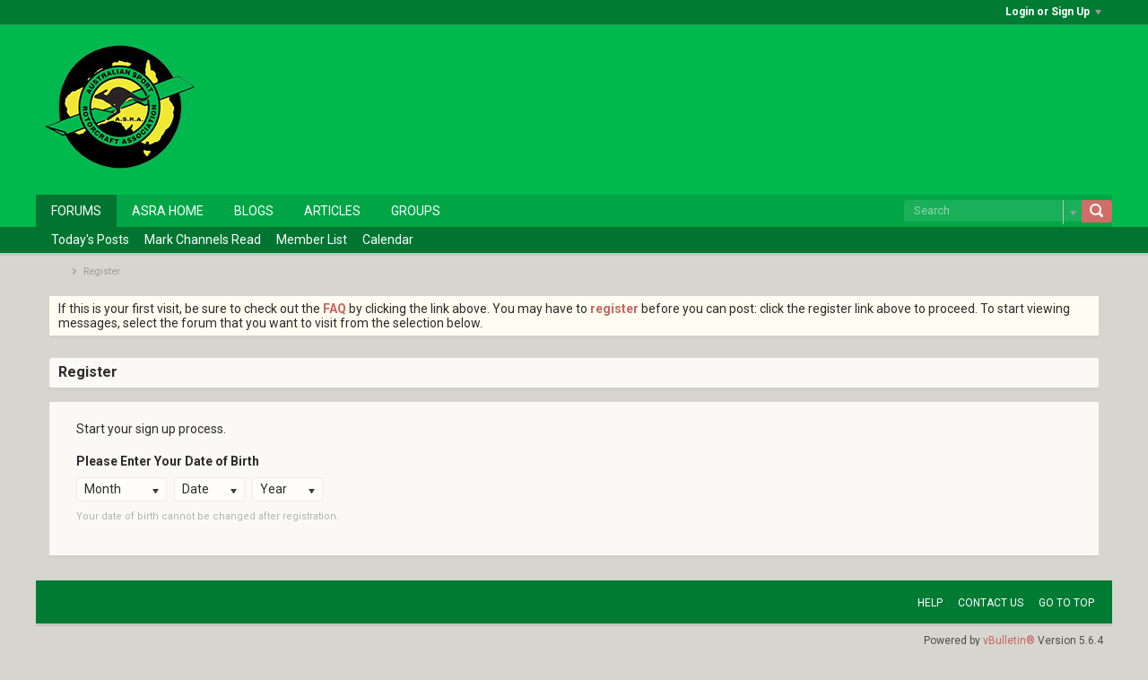

--- FILE ---
content_type: text/html; charset=utf-8
request_url: https://www.google.com/recaptcha/api2/anchor?ar=1&k=6LerxygTAAAAAIyxGgx0Pgro5vsSnyVkXh_envxG&co=aHR0cHM6Ly9mb3J1bS5hc3JhLm9yZy5hdTo0NDM.&hl=en&v=N67nZn4AqZkNcbeMu4prBgzg&theme=light&size=normal&anchor-ms=20000&execute-ms=30000&cb=9i278nwx2bhi
body_size: 49600
content:
<!DOCTYPE HTML><html dir="ltr" lang="en"><head><meta http-equiv="Content-Type" content="text/html; charset=UTF-8">
<meta http-equiv="X-UA-Compatible" content="IE=edge">
<title>reCAPTCHA</title>
<style type="text/css">
/* cyrillic-ext */
@font-face {
  font-family: 'Roboto';
  font-style: normal;
  font-weight: 400;
  font-stretch: 100%;
  src: url(//fonts.gstatic.com/s/roboto/v48/KFO7CnqEu92Fr1ME7kSn66aGLdTylUAMa3GUBHMdazTgWw.woff2) format('woff2');
  unicode-range: U+0460-052F, U+1C80-1C8A, U+20B4, U+2DE0-2DFF, U+A640-A69F, U+FE2E-FE2F;
}
/* cyrillic */
@font-face {
  font-family: 'Roboto';
  font-style: normal;
  font-weight: 400;
  font-stretch: 100%;
  src: url(//fonts.gstatic.com/s/roboto/v48/KFO7CnqEu92Fr1ME7kSn66aGLdTylUAMa3iUBHMdazTgWw.woff2) format('woff2');
  unicode-range: U+0301, U+0400-045F, U+0490-0491, U+04B0-04B1, U+2116;
}
/* greek-ext */
@font-face {
  font-family: 'Roboto';
  font-style: normal;
  font-weight: 400;
  font-stretch: 100%;
  src: url(//fonts.gstatic.com/s/roboto/v48/KFO7CnqEu92Fr1ME7kSn66aGLdTylUAMa3CUBHMdazTgWw.woff2) format('woff2');
  unicode-range: U+1F00-1FFF;
}
/* greek */
@font-face {
  font-family: 'Roboto';
  font-style: normal;
  font-weight: 400;
  font-stretch: 100%;
  src: url(//fonts.gstatic.com/s/roboto/v48/KFO7CnqEu92Fr1ME7kSn66aGLdTylUAMa3-UBHMdazTgWw.woff2) format('woff2');
  unicode-range: U+0370-0377, U+037A-037F, U+0384-038A, U+038C, U+038E-03A1, U+03A3-03FF;
}
/* math */
@font-face {
  font-family: 'Roboto';
  font-style: normal;
  font-weight: 400;
  font-stretch: 100%;
  src: url(//fonts.gstatic.com/s/roboto/v48/KFO7CnqEu92Fr1ME7kSn66aGLdTylUAMawCUBHMdazTgWw.woff2) format('woff2');
  unicode-range: U+0302-0303, U+0305, U+0307-0308, U+0310, U+0312, U+0315, U+031A, U+0326-0327, U+032C, U+032F-0330, U+0332-0333, U+0338, U+033A, U+0346, U+034D, U+0391-03A1, U+03A3-03A9, U+03B1-03C9, U+03D1, U+03D5-03D6, U+03F0-03F1, U+03F4-03F5, U+2016-2017, U+2034-2038, U+203C, U+2040, U+2043, U+2047, U+2050, U+2057, U+205F, U+2070-2071, U+2074-208E, U+2090-209C, U+20D0-20DC, U+20E1, U+20E5-20EF, U+2100-2112, U+2114-2115, U+2117-2121, U+2123-214F, U+2190, U+2192, U+2194-21AE, U+21B0-21E5, U+21F1-21F2, U+21F4-2211, U+2213-2214, U+2216-22FF, U+2308-230B, U+2310, U+2319, U+231C-2321, U+2336-237A, U+237C, U+2395, U+239B-23B7, U+23D0, U+23DC-23E1, U+2474-2475, U+25AF, U+25B3, U+25B7, U+25BD, U+25C1, U+25CA, U+25CC, U+25FB, U+266D-266F, U+27C0-27FF, U+2900-2AFF, U+2B0E-2B11, U+2B30-2B4C, U+2BFE, U+3030, U+FF5B, U+FF5D, U+1D400-1D7FF, U+1EE00-1EEFF;
}
/* symbols */
@font-face {
  font-family: 'Roboto';
  font-style: normal;
  font-weight: 400;
  font-stretch: 100%;
  src: url(//fonts.gstatic.com/s/roboto/v48/KFO7CnqEu92Fr1ME7kSn66aGLdTylUAMaxKUBHMdazTgWw.woff2) format('woff2');
  unicode-range: U+0001-000C, U+000E-001F, U+007F-009F, U+20DD-20E0, U+20E2-20E4, U+2150-218F, U+2190, U+2192, U+2194-2199, U+21AF, U+21E6-21F0, U+21F3, U+2218-2219, U+2299, U+22C4-22C6, U+2300-243F, U+2440-244A, U+2460-24FF, U+25A0-27BF, U+2800-28FF, U+2921-2922, U+2981, U+29BF, U+29EB, U+2B00-2BFF, U+4DC0-4DFF, U+FFF9-FFFB, U+10140-1018E, U+10190-1019C, U+101A0, U+101D0-101FD, U+102E0-102FB, U+10E60-10E7E, U+1D2C0-1D2D3, U+1D2E0-1D37F, U+1F000-1F0FF, U+1F100-1F1AD, U+1F1E6-1F1FF, U+1F30D-1F30F, U+1F315, U+1F31C, U+1F31E, U+1F320-1F32C, U+1F336, U+1F378, U+1F37D, U+1F382, U+1F393-1F39F, U+1F3A7-1F3A8, U+1F3AC-1F3AF, U+1F3C2, U+1F3C4-1F3C6, U+1F3CA-1F3CE, U+1F3D4-1F3E0, U+1F3ED, U+1F3F1-1F3F3, U+1F3F5-1F3F7, U+1F408, U+1F415, U+1F41F, U+1F426, U+1F43F, U+1F441-1F442, U+1F444, U+1F446-1F449, U+1F44C-1F44E, U+1F453, U+1F46A, U+1F47D, U+1F4A3, U+1F4B0, U+1F4B3, U+1F4B9, U+1F4BB, U+1F4BF, U+1F4C8-1F4CB, U+1F4D6, U+1F4DA, U+1F4DF, U+1F4E3-1F4E6, U+1F4EA-1F4ED, U+1F4F7, U+1F4F9-1F4FB, U+1F4FD-1F4FE, U+1F503, U+1F507-1F50B, U+1F50D, U+1F512-1F513, U+1F53E-1F54A, U+1F54F-1F5FA, U+1F610, U+1F650-1F67F, U+1F687, U+1F68D, U+1F691, U+1F694, U+1F698, U+1F6AD, U+1F6B2, U+1F6B9-1F6BA, U+1F6BC, U+1F6C6-1F6CF, U+1F6D3-1F6D7, U+1F6E0-1F6EA, U+1F6F0-1F6F3, U+1F6F7-1F6FC, U+1F700-1F7FF, U+1F800-1F80B, U+1F810-1F847, U+1F850-1F859, U+1F860-1F887, U+1F890-1F8AD, U+1F8B0-1F8BB, U+1F8C0-1F8C1, U+1F900-1F90B, U+1F93B, U+1F946, U+1F984, U+1F996, U+1F9E9, U+1FA00-1FA6F, U+1FA70-1FA7C, U+1FA80-1FA89, U+1FA8F-1FAC6, U+1FACE-1FADC, U+1FADF-1FAE9, U+1FAF0-1FAF8, U+1FB00-1FBFF;
}
/* vietnamese */
@font-face {
  font-family: 'Roboto';
  font-style: normal;
  font-weight: 400;
  font-stretch: 100%;
  src: url(//fonts.gstatic.com/s/roboto/v48/KFO7CnqEu92Fr1ME7kSn66aGLdTylUAMa3OUBHMdazTgWw.woff2) format('woff2');
  unicode-range: U+0102-0103, U+0110-0111, U+0128-0129, U+0168-0169, U+01A0-01A1, U+01AF-01B0, U+0300-0301, U+0303-0304, U+0308-0309, U+0323, U+0329, U+1EA0-1EF9, U+20AB;
}
/* latin-ext */
@font-face {
  font-family: 'Roboto';
  font-style: normal;
  font-weight: 400;
  font-stretch: 100%;
  src: url(//fonts.gstatic.com/s/roboto/v48/KFO7CnqEu92Fr1ME7kSn66aGLdTylUAMa3KUBHMdazTgWw.woff2) format('woff2');
  unicode-range: U+0100-02BA, U+02BD-02C5, U+02C7-02CC, U+02CE-02D7, U+02DD-02FF, U+0304, U+0308, U+0329, U+1D00-1DBF, U+1E00-1E9F, U+1EF2-1EFF, U+2020, U+20A0-20AB, U+20AD-20C0, U+2113, U+2C60-2C7F, U+A720-A7FF;
}
/* latin */
@font-face {
  font-family: 'Roboto';
  font-style: normal;
  font-weight: 400;
  font-stretch: 100%;
  src: url(//fonts.gstatic.com/s/roboto/v48/KFO7CnqEu92Fr1ME7kSn66aGLdTylUAMa3yUBHMdazQ.woff2) format('woff2');
  unicode-range: U+0000-00FF, U+0131, U+0152-0153, U+02BB-02BC, U+02C6, U+02DA, U+02DC, U+0304, U+0308, U+0329, U+2000-206F, U+20AC, U+2122, U+2191, U+2193, U+2212, U+2215, U+FEFF, U+FFFD;
}
/* cyrillic-ext */
@font-face {
  font-family: 'Roboto';
  font-style: normal;
  font-weight: 500;
  font-stretch: 100%;
  src: url(//fonts.gstatic.com/s/roboto/v48/KFO7CnqEu92Fr1ME7kSn66aGLdTylUAMa3GUBHMdazTgWw.woff2) format('woff2');
  unicode-range: U+0460-052F, U+1C80-1C8A, U+20B4, U+2DE0-2DFF, U+A640-A69F, U+FE2E-FE2F;
}
/* cyrillic */
@font-face {
  font-family: 'Roboto';
  font-style: normal;
  font-weight: 500;
  font-stretch: 100%;
  src: url(//fonts.gstatic.com/s/roboto/v48/KFO7CnqEu92Fr1ME7kSn66aGLdTylUAMa3iUBHMdazTgWw.woff2) format('woff2');
  unicode-range: U+0301, U+0400-045F, U+0490-0491, U+04B0-04B1, U+2116;
}
/* greek-ext */
@font-face {
  font-family: 'Roboto';
  font-style: normal;
  font-weight: 500;
  font-stretch: 100%;
  src: url(//fonts.gstatic.com/s/roboto/v48/KFO7CnqEu92Fr1ME7kSn66aGLdTylUAMa3CUBHMdazTgWw.woff2) format('woff2');
  unicode-range: U+1F00-1FFF;
}
/* greek */
@font-face {
  font-family: 'Roboto';
  font-style: normal;
  font-weight: 500;
  font-stretch: 100%;
  src: url(//fonts.gstatic.com/s/roboto/v48/KFO7CnqEu92Fr1ME7kSn66aGLdTylUAMa3-UBHMdazTgWw.woff2) format('woff2');
  unicode-range: U+0370-0377, U+037A-037F, U+0384-038A, U+038C, U+038E-03A1, U+03A3-03FF;
}
/* math */
@font-face {
  font-family: 'Roboto';
  font-style: normal;
  font-weight: 500;
  font-stretch: 100%;
  src: url(//fonts.gstatic.com/s/roboto/v48/KFO7CnqEu92Fr1ME7kSn66aGLdTylUAMawCUBHMdazTgWw.woff2) format('woff2');
  unicode-range: U+0302-0303, U+0305, U+0307-0308, U+0310, U+0312, U+0315, U+031A, U+0326-0327, U+032C, U+032F-0330, U+0332-0333, U+0338, U+033A, U+0346, U+034D, U+0391-03A1, U+03A3-03A9, U+03B1-03C9, U+03D1, U+03D5-03D6, U+03F0-03F1, U+03F4-03F5, U+2016-2017, U+2034-2038, U+203C, U+2040, U+2043, U+2047, U+2050, U+2057, U+205F, U+2070-2071, U+2074-208E, U+2090-209C, U+20D0-20DC, U+20E1, U+20E5-20EF, U+2100-2112, U+2114-2115, U+2117-2121, U+2123-214F, U+2190, U+2192, U+2194-21AE, U+21B0-21E5, U+21F1-21F2, U+21F4-2211, U+2213-2214, U+2216-22FF, U+2308-230B, U+2310, U+2319, U+231C-2321, U+2336-237A, U+237C, U+2395, U+239B-23B7, U+23D0, U+23DC-23E1, U+2474-2475, U+25AF, U+25B3, U+25B7, U+25BD, U+25C1, U+25CA, U+25CC, U+25FB, U+266D-266F, U+27C0-27FF, U+2900-2AFF, U+2B0E-2B11, U+2B30-2B4C, U+2BFE, U+3030, U+FF5B, U+FF5D, U+1D400-1D7FF, U+1EE00-1EEFF;
}
/* symbols */
@font-face {
  font-family: 'Roboto';
  font-style: normal;
  font-weight: 500;
  font-stretch: 100%;
  src: url(//fonts.gstatic.com/s/roboto/v48/KFO7CnqEu92Fr1ME7kSn66aGLdTylUAMaxKUBHMdazTgWw.woff2) format('woff2');
  unicode-range: U+0001-000C, U+000E-001F, U+007F-009F, U+20DD-20E0, U+20E2-20E4, U+2150-218F, U+2190, U+2192, U+2194-2199, U+21AF, U+21E6-21F0, U+21F3, U+2218-2219, U+2299, U+22C4-22C6, U+2300-243F, U+2440-244A, U+2460-24FF, U+25A0-27BF, U+2800-28FF, U+2921-2922, U+2981, U+29BF, U+29EB, U+2B00-2BFF, U+4DC0-4DFF, U+FFF9-FFFB, U+10140-1018E, U+10190-1019C, U+101A0, U+101D0-101FD, U+102E0-102FB, U+10E60-10E7E, U+1D2C0-1D2D3, U+1D2E0-1D37F, U+1F000-1F0FF, U+1F100-1F1AD, U+1F1E6-1F1FF, U+1F30D-1F30F, U+1F315, U+1F31C, U+1F31E, U+1F320-1F32C, U+1F336, U+1F378, U+1F37D, U+1F382, U+1F393-1F39F, U+1F3A7-1F3A8, U+1F3AC-1F3AF, U+1F3C2, U+1F3C4-1F3C6, U+1F3CA-1F3CE, U+1F3D4-1F3E0, U+1F3ED, U+1F3F1-1F3F3, U+1F3F5-1F3F7, U+1F408, U+1F415, U+1F41F, U+1F426, U+1F43F, U+1F441-1F442, U+1F444, U+1F446-1F449, U+1F44C-1F44E, U+1F453, U+1F46A, U+1F47D, U+1F4A3, U+1F4B0, U+1F4B3, U+1F4B9, U+1F4BB, U+1F4BF, U+1F4C8-1F4CB, U+1F4D6, U+1F4DA, U+1F4DF, U+1F4E3-1F4E6, U+1F4EA-1F4ED, U+1F4F7, U+1F4F9-1F4FB, U+1F4FD-1F4FE, U+1F503, U+1F507-1F50B, U+1F50D, U+1F512-1F513, U+1F53E-1F54A, U+1F54F-1F5FA, U+1F610, U+1F650-1F67F, U+1F687, U+1F68D, U+1F691, U+1F694, U+1F698, U+1F6AD, U+1F6B2, U+1F6B9-1F6BA, U+1F6BC, U+1F6C6-1F6CF, U+1F6D3-1F6D7, U+1F6E0-1F6EA, U+1F6F0-1F6F3, U+1F6F7-1F6FC, U+1F700-1F7FF, U+1F800-1F80B, U+1F810-1F847, U+1F850-1F859, U+1F860-1F887, U+1F890-1F8AD, U+1F8B0-1F8BB, U+1F8C0-1F8C1, U+1F900-1F90B, U+1F93B, U+1F946, U+1F984, U+1F996, U+1F9E9, U+1FA00-1FA6F, U+1FA70-1FA7C, U+1FA80-1FA89, U+1FA8F-1FAC6, U+1FACE-1FADC, U+1FADF-1FAE9, U+1FAF0-1FAF8, U+1FB00-1FBFF;
}
/* vietnamese */
@font-face {
  font-family: 'Roboto';
  font-style: normal;
  font-weight: 500;
  font-stretch: 100%;
  src: url(//fonts.gstatic.com/s/roboto/v48/KFO7CnqEu92Fr1ME7kSn66aGLdTylUAMa3OUBHMdazTgWw.woff2) format('woff2');
  unicode-range: U+0102-0103, U+0110-0111, U+0128-0129, U+0168-0169, U+01A0-01A1, U+01AF-01B0, U+0300-0301, U+0303-0304, U+0308-0309, U+0323, U+0329, U+1EA0-1EF9, U+20AB;
}
/* latin-ext */
@font-face {
  font-family: 'Roboto';
  font-style: normal;
  font-weight: 500;
  font-stretch: 100%;
  src: url(//fonts.gstatic.com/s/roboto/v48/KFO7CnqEu92Fr1ME7kSn66aGLdTylUAMa3KUBHMdazTgWw.woff2) format('woff2');
  unicode-range: U+0100-02BA, U+02BD-02C5, U+02C7-02CC, U+02CE-02D7, U+02DD-02FF, U+0304, U+0308, U+0329, U+1D00-1DBF, U+1E00-1E9F, U+1EF2-1EFF, U+2020, U+20A0-20AB, U+20AD-20C0, U+2113, U+2C60-2C7F, U+A720-A7FF;
}
/* latin */
@font-face {
  font-family: 'Roboto';
  font-style: normal;
  font-weight: 500;
  font-stretch: 100%;
  src: url(//fonts.gstatic.com/s/roboto/v48/KFO7CnqEu92Fr1ME7kSn66aGLdTylUAMa3yUBHMdazQ.woff2) format('woff2');
  unicode-range: U+0000-00FF, U+0131, U+0152-0153, U+02BB-02BC, U+02C6, U+02DA, U+02DC, U+0304, U+0308, U+0329, U+2000-206F, U+20AC, U+2122, U+2191, U+2193, U+2212, U+2215, U+FEFF, U+FFFD;
}
/* cyrillic-ext */
@font-face {
  font-family: 'Roboto';
  font-style: normal;
  font-weight: 900;
  font-stretch: 100%;
  src: url(//fonts.gstatic.com/s/roboto/v48/KFO7CnqEu92Fr1ME7kSn66aGLdTylUAMa3GUBHMdazTgWw.woff2) format('woff2');
  unicode-range: U+0460-052F, U+1C80-1C8A, U+20B4, U+2DE0-2DFF, U+A640-A69F, U+FE2E-FE2F;
}
/* cyrillic */
@font-face {
  font-family: 'Roboto';
  font-style: normal;
  font-weight: 900;
  font-stretch: 100%;
  src: url(//fonts.gstatic.com/s/roboto/v48/KFO7CnqEu92Fr1ME7kSn66aGLdTylUAMa3iUBHMdazTgWw.woff2) format('woff2');
  unicode-range: U+0301, U+0400-045F, U+0490-0491, U+04B0-04B1, U+2116;
}
/* greek-ext */
@font-face {
  font-family: 'Roboto';
  font-style: normal;
  font-weight: 900;
  font-stretch: 100%;
  src: url(//fonts.gstatic.com/s/roboto/v48/KFO7CnqEu92Fr1ME7kSn66aGLdTylUAMa3CUBHMdazTgWw.woff2) format('woff2');
  unicode-range: U+1F00-1FFF;
}
/* greek */
@font-face {
  font-family: 'Roboto';
  font-style: normal;
  font-weight: 900;
  font-stretch: 100%;
  src: url(//fonts.gstatic.com/s/roboto/v48/KFO7CnqEu92Fr1ME7kSn66aGLdTylUAMa3-UBHMdazTgWw.woff2) format('woff2');
  unicode-range: U+0370-0377, U+037A-037F, U+0384-038A, U+038C, U+038E-03A1, U+03A3-03FF;
}
/* math */
@font-face {
  font-family: 'Roboto';
  font-style: normal;
  font-weight: 900;
  font-stretch: 100%;
  src: url(//fonts.gstatic.com/s/roboto/v48/KFO7CnqEu92Fr1ME7kSn66aGLdTylUAMawCUBHMdazTgWw.woff2) format('woff2');
  unicode-range: U+0302-0303, U+0305, U+0307-0308, U+0310, U+0312, U+0315, U+031A, U+0326-0327, U+032C, U+032F-0330, U+0332-0333, U+0338, U+033A, U+0346, U+034D, U+0391-03A1, U+03A3-03A9, U+03B1-03C9, U+03D1, U+03D5-03D6, U+03F0-03F1, U+03F4-03F5, U+2016-2017, U+2034-2038, U+203C, U+2040, U+2043, U+2047, U+2050, U+2057, U+205F, U+2070-2071, U+2074-208E, U+2090-209C, U+20D0-20DC, U+20E1, U+20E5-20EF, U+2100-2112, U+2114-2115, U+2117-2121, U+2123-214F, U+2190, U+2192, U+2194-21AE, U+21B0-21E5, U+21F1-21F2, U+21F4-2211, U+2213-2214, U+2216-22FF, U+2308-230B, U+2310, U+2319, U+231C-2321, U+2336-237A, U+237C, U+2395, U+239B-23B7, U+23D0, U+23DC-23E1, U+2474-2475, U+25AF, U+25B3, U+25B7, U+25BD, U+25C1, U+25CA, U+25CC, U+25FB, U+266D-266F, U+27C0-27FF, U+2900-2AFF, U+2B0E-2B11, U+2B30-2B4C, U+2BFE, U+3030, U+FF5B, U+FF5D, U+1D400-1D7FF, U+1EE00-1EEFF;
}
/* symbols */
@font-face {
  font-family: 'Roboto';
  font-style: normal;
  font-weight: 900;
  font-stretch: 100%;
  src: url(//fonts.gstatic.com/s/roboto/v48/KFO7CnqEu92Fr1ME7kSn66aGLdTylUAMaxKUBHMdazTgWw.woff2) format('woff2');
  unicode-range: U+0001-000C, U+000E-001F, U+007F-009F, U+20DD-20E0, U+20E2-20E4, U+2150-218F, U+2190, U+2192, U+2194-2199, U+21AF, U+21E6-21F0, U+21F3, U+2218-2219, U+2299, U+22C4-22C6, U+2300-243F, U+2440-244A, U+2460-24FF, U+25A0-27BF, U+2800-28FF, U+2921-2922, U+2981, U+29BF, U+29EB, U+2B00-2BFF, U+4DC0-4DFF, U+FFF9-FFFB, U+10140-1018E, U+10190-1019C, U+101A0, U+101D0-101FD, U+102E0-102FB, U+10E60-10E7E, U+1D2C0-1D2D3, U+1D2E0-1D37F, U+1F000-1F0FF, U+1F100-1F1AD, U+1F1E6-1F1FF, U+1F30D-1F30F, U+1F315, U+1F31C, U+1F31E, U+1F320-1F32C, U+1F336, U+1F378, U+1F37D, U+1F382, U+1F393-1F39F, U+1F3A7-1F3A8, U+1F3AC-1F3AF, U+1F3C2, U+1F3C4-1F3C6, U+1F3CA-1F3CE, U+1F3D4-1F3E0, U+1F3ED, U+1F3F1-1F3F3, U+1F3F5-1F3F7, U+1F408, U+1F415, U+1F41F, U+1F426, U+1F43F, U+1F441-1F442, U+1F444, U+1F446-1F449, U+1F44C-1F44E, U+1F453, U+1F46A, U+1F47D, U+1F4A3, U+1F4B0, U+1F4B3, U+1F4B9, U+1F4BB, U+1F4BF, U+1F4C8-1F4CB, U+1F4D6, U+1F4DA, U+1F4DF, U+1F4E3-1F4E6, U+1F4EA-1F4ED, U+1F4F7, U+1F4F9-1F4FB, U+1F4FD-1F4FE, U+1F503, U+1F507-1F50B, U+1F50D, U+1F512-1F513, U+1F53E-1F54A, U+1F54F-1F5FA, U+1F610, U+1F650-1F67F, U+1F687, U+1F68D, U+1F691, U+1F694, U+1F698, U+1F6AD, U+1F6B2, U+1F6B9-1F6BA, U+1F6BC, U+1F6C6-1F6CF, U+1F6D3-1F6D7, U+1F6E0-1F6EA, U+1F6F0-1F6F3, U+1F6F7-1F6FC, U+1F700-1F7FF, U+1F800-1F80B, U+1F810-1F847, U+1F850-1F859, U+1F860-1F887, U+1F890-1F8AD, U+1F8B0-1F8BB, U+1F8C0-1F8C1, U+1F900-1F90B, U+1F93B, U+1F946, U+1F984, U+1F996, U+1F9E9, U+1FA00-1FA6F, U+1FA70-1FA7C, U+1FA80-1FA89, U+1FA8F-1FAC6, U+1FACE-1FADC, U+1FADF-1FAE9, U+1FAF0-1FAF8, U+1FB00-1FBFF;
}
/* vietnamese */
@font-face {
  font-family: 'Roboto';
  font-style: normal;
  font-weight: 900;
  font-stretch: 100%;
  src: url(//fonts.gstatic.com/s/roboto/v48/KFO7CnqEu92Fr1ME7kSn66aGLdTylUAMa3OUBHMdazTgWw.woff2) format('woff2');
  unicode-range: U+0102-0103, U+0110-0111, U+0128-0129, U+0168-0169, U+01A0-01A1, U+01AF-01B0, U+0300-0301, U+0303-0304, U+0308-0309, U+0323, U+0329, U+1EA0-1EF9, U+20AB;
}
/* latin-ext */
@font-face {
  font-family: 'Roboto';
  font-style: normal;
  font-weight: 900;
  font-stretch: 100%;
  src: url(//fonts.gstatic.com/s/roboto/v48/KFO7CnqEu92Fr1ME7kSn66aGLdTylUAMa3KUBHMdazTgWw.woff2) format('woff2');
  unicode-range: U+0100-02BA, U+02BD-02C5, U+02C7-02CC, U+02CE-02D7, U+02DD-02FF, U+0304, U+0308, U+0329, U+1D00-1DBF, U+1E00-1E9F, U+1EF2-1EFF, U+2020, U+20A0-20AB, U+20AD-20C0, U+2113, U+2C60-2C7F, U+A720-A7FF;
}
/* latin */
@font-face {
  font-family: 'Roboto';
  font-style: normal;
  font-weight: 900;
  font-stretch: 100%;
  src: url(//fonts.gstatic.com/s/roboto/v48/KFO7CnqEu92Fr1ME7kSn66aGLdTylUAMa3yUBHMdazQ.woff2) format('woff2');
  unicode-range: U+0000-00FF, U+0131, U+0152-0153, U+02BB-02BC, U+02C6, U+02DA, U+02DC, U+0304, U+0308, U+0329, U+2000-206F, U+20AC, U+2122, U+2191, U+2193, U+2212, U+2215, U+FEFF, U+FFFD;
}

</style>
<link rel="stylesheet" type="text/css" href="https://www.gstatic.com/recaptcha/releases/N67nZn4AqZkNcbeMu4prBgzg/styles__ltr.css">
<script nonce="-uj6Ck2fJq9IwG5MZQmMMw" type="text/javascript">window['__recaptcha_api'] = 'https://www.google.com/recaptcha/api2/';</script>
<script type="text/javascript" src="https://www.gstatic.com/recaptcha/releases/N67nZn4AqZkNcbeMu4prBgzg/recaptcha__en.js" nonce="-uj6Ck2fJq9IwG5MZQmMMw">
      
    </script></head>
<body><div id="rc-anchor-alert" class="rc-anchor-alert"></div>
<input type="hidden" id="recaptcha-token" value="[base64]">
<script type="text/javascript" nonce="-uj6Ck2fJq9IwG5MZQmMMw">
      recaptcha.anchor.Main.init("[\x22ainput\x22,[\x22bgdata\x22,\x22\x22,\[base64]/[base64]/[base64]/[base64]/[base64]/[base64]/KGcoTywyNTMsTy5PKSxVRyhPLEMpKTpnKE8sMjUzLEMpLE8pKSxsKSksTykpfSxieT1mdW5jdGlvbihDLE8sdSxsKXtmb3IobD0odT1SKEMpLDApO08+MDtPLS0pbD1sPDw4fFooQyk7ZyhDLHUsbCl9LFVHPWZ1bmN0aW9uKEMsTyl7Qy5pLmxlbmd0aD4xMDQ/[base64]/[base64]/[base64]/[base64]/[base64]/[base64]/[base64]\\u003d\x22,\[base64]\\u003d\\u003d\x22,\x22GsKQw7hTw4nCu8OAwq1XA8OzwqEeC8K4wqrDjMK4w7bCpgxRwoDCphAWG8KJE8KvWcKqw6xCwqwvw7RvVFfCn8O8E33CqcK4MF1Sw4bDkjwOaDTCiMOew7QdwrojKxR/RMOgwqjDmFjDusOcZsKBSMKGC8OCWG7CrMOIw7XDqSIpw6zDv8KJwpLDnSxTwoDCm8K/[base64]/CnMKzBwRWBkrDn0DCh8K1wqjDlykww64Ew5fDlifDgMKew7bCmWBkw69uw58PeMKiwrXDvD7DimM6Rm1+wrHCmRDDgiXCpidpwqHCnxLCrUsRw6c/[base64]/CqsO6XSHClFHCvGkFwqvDtcKvPsKHYsKFw59RwqTDgsOzwq81w7/Cs8KPw7fCpSLDsWh+UsO/[base64]/DhwYtwpHDkDh6w6rDvsONwptVwpnCjHTCi1PCtsK3QcKGEcOPw7oHwqxrwqXChMO5e1BiXSPChcKJw6RCw53CjCgtw7F2GsKGwrDDtMKYAMK1wqXDp8K/w4Miw6xqNF5bwpEVBB/[base64]/ClMOAw6hdUsKkLQzDusKswq50wo/Dq0nDgcKmw6o8FXVkw7XDt8KNw4BFVzh7w4zCj0TCoMOobsKqw4zClXFtwpZYw7wVwo3Co8K/[base64]/w74fwoXDvy5GT8Oxw6HDjBdXwp3Cu13DpcKNU8KRw73Dt8K+wobDusO+w6nDljjCsV5lw7PCn3VcO8Ofw60ewpDCrSTCsMKASsKNwrfDkMOnA8KVw4xhIQrDscOqQCZ3B39dSnJ+OnDDg8OCfm0Mw5puwoUyCC9TwqzCrcOsYXJaVMOcL3RLZjEnfcO/UMO3BsKUDMOhwrUDw6hqwrYTwqM6w7JIeQkQGGMjwpJJTwTDtcOMw6NIwovDuFXDm2LCgsKbw4XCpmvCocK7PsOBw6gtwonDhVgyLxpjZcK4MRsEEMOYH8KKZwLDmU3DgcKqZBtMwoYWw4JewrnDpsOtWnwdH8K/w6/CvRbDvTzCm8KnwprCmUdRfHUcw7t2wqDCtX7DrVPDshVLwq3DunvDu0zCpSTDq8Olw74Iw6BaLlXDssKpwqo3w5k+VMKHwr/DpcKowpDCtytWwrvCuMKmBsO2wrPDjsOGw5RPw5PDncKUw4MHwo3Cl8OIw6Buw6rCi2o3w7HCj8OSw5lBw7dWw4YOJ8K0JkvDoC3DpsO2wrtEwpXDg8OOCx/CssKTw6rCmUF/[base64]/[base64]/[base64]/DgWZVw7zCkMO/w4fCli3DmVfDqsK1wrQiw4oLYzQzw4fDuivDtsKowqpuw5nCoMKyYMOOwqpQwoAewr3Dl1fDusOIHlbDp8O8w6/Dr8OoccKrw5towpBEQWEzdzd7GG/DpX57wqsOwrfDicKAw6PDssO5MMOqwrEfScKZb8K2w57CsHsPNTjComLDlErDncOiw4/DpsOiw4pYwpccJhLDulbDpV7CliLCqsOxw75yFsKWwrxDf8KTFMOdBsORw7PCl8KSw6phwqRow4jDpTpsw7k5w4LDnnNtdsOybMKBw73DlcOCRxwhw7XDjRlJWSJPOzTDnMK0SsKsPC0zBsOEXcKFwp3Dt8Oww6DDp8KZbEXChMOiX8OCw7rDtMOiZBfDk2Vxw4/DkMOZGizDhMOMw5nDv2vCisOITsOaa8OxV8Kiw4nCp8OeBMKQw5N5w5NHOsONw6dDwrdLZlZswppsw4rDicOdwpJ1woPCpcKRwqZYw5XDqHvDkMKOw4zDrWcnUcKNw7/ClF1Hw51OccO2w74XP8KuCAh4w7cYb8OBKAsbw5BOw6ZhwocGbzBxLQTDu8O1fQHCoz8Hw4vDoMOKw6fDlFDDkmrCrMKfw615w4XCkkFWWMK9w7Iuw4HCt0jDkBrDu8Odw6vCnwzDisOnwp7Cv2jDiMO/wqnCn8KKwrjCq3AvXcOPwpkvw5PCgcOoVkHCh8OUd17DsjDDnRkqwpnDrBrDkGPDssKXMh3ChsKfwoBbcMKTCyIBPgbDnggxwoR/[base64]/Dh3TDgVDChTMgw7HDuAsPwpXDkynDhMOow4I0TwkzJMKuBm3DmcK6w5UqfDzDuVQQw7nCl8K6S8OwZjHCgjdPw6IywpExH8OGK8OMw4XClcOIwp5kACFULwPDpzLDmg/DqcOPw7AhQMKBwofCr3cyDUrDv0PDtsKDw7/[base64]/XcKEwp0twoHCtx8Hwqo5a0zDg2EHw44QM3vCrcOTQRxbbHTDn8OhcCDCrn/DjR1iQC4Bwr7DoWPDiTFVwoPCiQ8vwpADwr8VNcOvw4Y7F2fDj8K4w4siLwEPMsObwqnDnjUWLhnDpQrCjsOuwo9twrrDiz3DjcOtXcOUw7TCrMKjw6FKwpkDw5bDqsO/[base64]/[base64]/OFnCm8OQw7vDtsODV8OYWgHDg8OMQzZswocbHwnCjArCpVBOMMOeSALDpFfCs8KTwrHDgsKZdjc2wpbDq8Kuwqwfw70/w5XDrA/CpMKAw4R8w5dNw4pvwoRWDsK3U2zDlsO5wqHCvMOKZ8OewqXDqjIKVMOsLnrCpUY7BsKpHsK6w7NwU1BJwqsdwpnCjcOCfWbCtsK6DsO7HsOow6PCgGhbW8KuwrhOLHbCthvCrCvDqcKTwohHDG/CmMKkw7bDlhFWdsKYw6/[base64]/[base64]/CmcOcU8OXPFNkwqjCq8O8W8Kjw4dobMOAf2LCucKdw4bDj0XDpgVTwrzDlMOYw5cgPGM3E8ONf0zCug7Dh1wfwpPDrcOYw5jDpSTDpi1cPz5KRMKqw68jHcOJw5pewp0MBsKBwp/DqMOIw60pw4PCtR9LLj/CrsOgw45xDMKvw5zDtMKQw7fDnDY+wpMiYhc+ZFI0w594wrVmw5ZwFMKAPcOBw6TDh2hGH8OJw6nDicOXNkATw63Cp1PDimXDlxrCn8K/PxRPGcO/VcOhw6hGw6fCiVrCocOKw5vDi8OZw7wOXVYZecOBYHnCmMOqLCEEwqUawrDDicO4w7zCuMOqwpjCujRzwrHCv8K9wqF0wpTDqj1dwr3DiMKow7ZSwrEMLcKoAMKMw43DqFo+bRhhwrbDssKXwprCvnnDvVfCvQTCrnjCmxnDj09awrspRTPCicKEw4fCh8Kkwr8/BxnCksOHwo3DmWIMF8OXw6PDohxGwr4rHGgHw515KnTCmU4Zw44kFH5Fw5/Cs1Q7wpZvM8K9KEfDuybDgsOLwqTDrMOcUMKZwrRjwqTCg8Ksw6pII8Ohw6PCn8OMS8Otc0bDjMKVXi/DtRVRG8OWw4TDhsO8a8KnU8KwwqjDn2nDvxzDhgrChzPDgMKEPg9Tw5Mzw7LCv8KkNV7CuV3Cgw1zw5fCksKcb8KpwqMswqBOwqbDgsKIdMKwOFrCnMK2w7vDtSfCm0DDmcKtw7tuLcOfaXNCecKwJMOdF8KLIhU4GMOpw4MILFvCosK/b8Ocw6IUwrc9SXtEw4FEwo3DtcKVWcKwwrMRw5zDlsKhwrTDs0gSWMKxwrHDnlHDncOfw5YQwp9QwqnCncONw4HCojViw4tNwrB7w7/CiQXDsXJGRlAfOcORwqUtGsOKwqnDmUfDhMOsw4lke8ONfHXCp8KIAGIzUyEVwod0wodhNkbDr8OKWk7DksKuf0JiwrF0C8OCw4LChz7CoXfCuSzCqcKywoHCosOpaMKyTG/Dn1ZKwoFjM8O6w4UTw6IOLsOoVxvDqcKZVMOaw7bDpMKWdXk0MMOgwrTDjmVfwrPCqWTDmsOpeMO0B1PDlxrDon3CocOsMCPDkCUdwrVWH2pVP8Oaw4toIcO5w7vDukPCpXfCt8KNw5LDvjlRw7/DuUZXM8OCwr/CtxjDmBNUw43CkEcUwqHCgMKnW8OnRMKQw6rDlnB6LirDgDxxwrVxcy3DgxIcwo/Cj8KlJk8zwoMBwpZGwqVQw54pKMOMcMKPwrV2woU9QmXDnmV9O8ONwoTDrRJWwphvwrrDsMKlXsKWSsOJWWcuwrFnw5LCh8O/I8K8CnUoFcOWOWbDg2PDszzDjcO1YsKHw4h0DcO+w6nCg34Swo7CrsKjSMKjwrXCuA7ClEFZwr8Uw7E/[base64]/CjcOWwrcWwoMAwpB5w5UwaA3DmcKDK8KjSMOfH8KtRsKFwosjw4kCbj0CV2k1w57DhnHDp0xmworCm8OdRzoMGw3DusKVAQllHsKiMhXCk8KCEyI7w6VvwrvCkMKZERTCv2/[base64]/Dg8K/[base64]/[base64]/CrwpswqPDrCLCo8KgcQJRcxrClMKvVMO2wq4dXMO+wrTCoRvCvMKFIsOFMRHDjFQEwrDCnA/CoztqQcKzwqvDlQfCsMOpK8KuLnUEdcOxw7ttKhbChijCgS93asOiC8K5wozDhjPCqsOHBgLCthjCpEVlJMOew5nDgyTCnwbDl0/DgRbCj3jCsTlEORfCucKjDcObwovCtcOaaQVAwqPCi8Ojw7c3XBZOAsOXwr13dsKmw55Ew4vChsKsN0MDwovCmCYLw6jDn1dEwo0JwrgDbXLCssO5w7bCtMKrDS/CvF3CksKdJsKvwoddRGXDg2HDi3AtCcO8w5FYQsKhHyjCsAHDqTNywqlVCRDDosKXwp4MwqPDs2/DnElLFzIhLcOPZHc0w457aMOTw5lxw4BRTg1ww4o0w6DCmsKaP8O2wrfCozfDs1YpbHTDhcKVADBqw67CtQbCrMKOwqMPUBHDo8O8LjzCtsOBGFILc8K0NcOWw79VWXDDhcOhw6rDo3jChsONTMK+csKJJ8O2JBEDCMOQwqTDlFUvwrA3N0/DlTrCrSvCusOaNwoGw4/ClMKfwoDCqMOew6Y+wpQSwppdwqF2w70rwq3DqcOWw6RewpI8dUXCjMO1wpoiwpYaw7BGe8KzJcKnw7/Ch8OHwrMUNRPDjsOew5jCgV/DqMKJw7zCoMOSwoAEccOsUMKMS8ODXMOpwo4ic8OffTwDwobCmxRuw59EwqzCjUHClsOKXMKKFznDrMKJw6zDiwtowpc6Ohguw4wcfMK1PcOZw7lzIgVnwpxHJBjCoEx7Z8OGUQttRsK/w4jCiQtIYMKGX8KJU8K7IznDrwrDuMOZwoPCnsOuwq/Du8KjSsKAwqRcQcKnw60Bwo/[base64]/CqcKdw7l1w7DDqMKTV0glw4AcVMOIVsK9cznDqi0Iw61fw7HDl8OkOcOCdxISw7TDs15uw7nDhsOpwpPCrkIwYg3CvcKlw6ZmKFhkOMKpOlFqwoJbw5w9V1/DlMKgGMO1wr5iw5t/wro8w5xVwpwvw6LCjFbCkToBH8OKIEM3acO/CsOrEgPCoQAKCENGPkAXVcK0wp9Aw4ofwoPDusOZIcKpBMO3w4LCocOlKU3CisKjw7zDlhwKwppuwqXCl8KPKsKGIsOxHSo5woRAVcOXEFI/wpDCrxjCsH5BwrV8EAfDl8KVHUhnJD/DpsOQw50DE8KNw7fCpMObw4bCiTNVXyfCuMKiwr/Cm3ARwpbDvMOLwqUswqnDkMO7wrvCs8KeYBwVwpDCs3HDuWA8worCocK/wqsuaMK/w7ZLP8KiwrEZPMKrwqXCt8OoXMO/AcOqw6PChlnDvMKzw5YBX8O9DMKrRMO+w7/Cg8O5N8OgNgDDgTs+w5sOw7LCu8OgM8OpQ8K+AsOYTGoaWVDDqiLCnsOGAQ58wrQcw4XDihB2KVDDrR1mVsOtF8OXw6/DvsOBwq/CoibCtVTDrQxAw6XCsHTCjMOMw5jCgSDDi8Kcw4RTwqJ0wr4zw5ARHx3CniHDpkERw5fCqCB8IcKfwrMQwpw6DsOBw73Dj8O4BsKvw6vDoD3CmxLCpATDoMKgNWIowohLZ0FdwqbDoFhCK17DgcOYCcKvFBfDt8O/a8OwFsKaHEfCuBnCksO/[base64]/DgitAw6PCt8OBEHHDq8OKbcK9wqZvRMKKw4ZgGjrDilvDvX3DskR1wq9dw7MmQ8KBw6oJwox9IAAcw4nCuDLChnk5w757WBHClcKfQAcrwpcufsO6QsK9woPDmsK1WxJ/wr01wrM9TcOhw4EwKsKRw4RfZMKjwrhrQ8OSwqkLB8KmCcOiCMKJDMOWa8OKHTLCpsKQw69IwpnDnBLCjm/CtsKBwo4bXXQqMXvCpcOJwpzDtDLCisKlQMKxAjcsX8KAwpF4FcO7wrc8bcKowrlJUMKCB8OWw6dWKMOTPMK3w6HCj0Erw7QJUX3Cp2zClcKcwpLDn2sLMTnDv8Omwosew4vCl8OMw4/DpGHCgQ4DBn8OKsOswoAoTcOvw5zCtMKGSMOlPcKjwrdywoHDhQXCjsKXLygnLFjCqcKlNMOHwqzCosOWaQrClx3DlGxXw4HCscOYw6cPwrvCs37DvnLDg1NYSHgEMMKeSMO/T8Onw6Y8wqwHKCnDk2g4w41ACEPDpsOVwpReMsOzwokcUHRLwp51w58MSsKoRSfDgHMcecOQLCI8RsKHwoY5w7XDg8O4VQLDlyTDngjCo8OFGwvCmMOaw77Dp1jCgMONw4PCrRFQwp/CgMO8ADFawpAKwr0fLxnDnHZ1M8OLwohhwpDDp0l0wr5HY8OXf8O2w6TCh8KEw6PDpl9/w7FXwofClcKpwpTCt3DCgMK6GsKUw7/CuQZHeBESNyHCscKHwr8ww452wqcWMsKjBsO1w5TDrhDDiABQw4kIDWnDucOXwpt8bmxPD8Kzw48uRcORbE9Dw7hBw55RVX7CjMODw4PDqsK7HUYHw7XClMKFw4/Dp0jDv3nDkVTClcOLw5J4wr0/[base64]/DtMOxZndLGMKGwrvCgcKow4TDoMOZwoXDpcO/w7TCmlBPZMK3wpYtXiIQw4DCkA7DpcOqw67DvcO/a8OywonCmsKGwqzCkShfwoVyUcOSwpR2wrZaw6nDssOjJ0zCj0zCmxNWwp0CPMOOwojDh8K9c8O5w6PCrcKQw7ZtFyXDiMKMwqjCt8OMQVzDpkFWwrHDoSx8w5/CrizCsEVmI2l5VMKNHHtlB0TDp1bDrMOwwozDj8KFOwvCpWfChj8EDzTCoMOaw5txw7F5w61xwoxQMwDCkmnCjcOVY8OsN8OuMT4pwrzDvVwhw7jCh2rCiMO4ScOXQwbCv8Ofwq/DsMKXw5oJw5fDksOCwqLClFNQwq9INHXDjcK3w5XCv8KEczAGJCc4wpwPW8Kgw5ZqGsOVwrbDj8O8wpnDvMKww5Zjw5/CpcO1w6xpw6hYwrDCkVNQT8KePkRQwpnCvcORwrxfwp4Fw7zDu2M+S8KoS8OFN0p9PnFIeXsjTCPClzXDhVrCv8KmwrEAwp/DtsODA1wVcnhEw4hJecOowrbDq8OnwphOfMKNw4YPe8OJwoALdcO7NFLCr8KDSBPDqsOYD0cdN8OLwqBpejduLnnDjsOTQEoqdgzCg0Uuwo3CgzN5wpXCszTCmC5zw7/CrMOeJUbCo8OrecOYw61zZcOTwqJ4w5IfwpfCrcOxwrEFNifDp8OZJVUZwrDCsA82GsOOEFjDuEEgQFHDnsObYwDCp8Ocw6Nwwq/[base64]/DiFbDgcOdHExtUsOtO8KOVXVcWz7CicO6YsO/w5R0HsODwpVOwrYPwpJNdcOWwoHCtsOpw7UoJMKLSsOKQyzDtcK9wrHDlMKiwq/CgVkeI8K1w6TDq3gnw7zCvMOtL8OhwrvCqsOPdi1Sw7zDkmA/wrrCgMOtSSwOCMOOTzDDpMOFwoTDkwdSLcKVDCTDtsK8fSILQMOlbDNDw7PDu0gPw4IwB3PDk8KHwpnDs8ObwrrDhMOidsOPwpXCtsKKbsOKw7/DssKzwpbDoUBKBMOHwo7DncOvw6wKKhArRMOQw4XDsDp/w7F8w7nDlEF3w77DhTnCq8O4w6LDmcOvwrTCr8KvRcOMLcKZVsOtw4Jzwqozw7VswqzDisOGw4EDJsO1S2TDoD/CnkPCqcKWwp3Cu13DusKBdC1uVgzCkRHDvMOQK8K5HH3CmsKYK3ExRsO2SwXCocOzDMKGw61JYT84w5XDk8OywrbDuCptwpzDqMKNbsOie8OkQyHDq21xRxzDq0PClS/[base64]/ClcOCH8KnNGcHwr3DocK3fX/DocK7f27DjEnDtg/Dpj4IW8ObHsK7SMKEw6Fdw5spwrnDn8OIwqfCpCrCrcOvwqM/[base64]/c8Klw5gUwqt9WMK2w4PCl8O0w4JtJMOzTTrCvijDkcK2XUjCnhBJGsKRwqMSw4nCmMKnPC/[base64]/DoSLDksO/w4zCgcKcw5vCh0zCgsOpwocHf8KlbMKzaiVNw7t/wocAcl9uAMO3bGTDinfClsKqFDbDi2zDk2QYTsO7w6vCvsKEw5Z3w6JMw6QrfcKzWMK6esKxwpcHe8KEw4csMQLCq8KQasKKwrPDg8OBM8KVeC3CsUVZw4V3TA7ChC0NFcKBwq/Cv3DDkzIjDsO3WW7DjCvCmsOITsOwwrLDkHIqBsOJM8KkwqQuwoLDhGrDuzVmw63Dp8KuC8O5EMOBw6l4w5xkXsOWFQ4Pw4p9KBPDh8Kow5FuHcOvwr7DvVleCsOFwrLDmMOvw6nDgnQyCsKITcKgwpUnMWI+w7E+wrjDpMKGwrM8VQ/[base64]/wo/[base64]/[base64]/w7QOMMKWwopvwprCjMKLPmMSw5zDmMKzwqDCvsO4Z8K4w6hCNFg7w6Q/wpcNE3B/w4ocLcK1wr0CKhXDiRFccCXDncKtw47CncOkw6AFIh7DpgvCq2DDp8OdKnPDgAHCocO4w5dvwoHDqcKgQsKzwqo5Hyh6wqzDkcKBSgNkIMOpeMOzOmnDicOUwoRUL8O/HW4xw7XCo8KtbsOcw4XCgnLCq0B4ADJ4IX7DscOcwo/[base64]/CjU92wqzDncO9wqrCrcOJShPDkXTCgcOcwro9XRzCrMOew4TCmMKFIMKNw5xlNlTCpmFtIBTDi8OgMhzDvHLDlwZWwp1XRR/CnFIrw5fDpDVxwojCtMOiwofCuRzDlMOWw7pDwpLDk8Odw6oxw4xkwrzDsTrCvMONHWUbCcKKPys5NMOTw5vCsMOCw5TCoMKww53CgcKHd27Dt8OtwqXDkMOcGkMPw7Z4KAh/J8OnFMOcA8KBwpdJw7dHGhMCw6vCl1UTwqJww7TDtD4owo/CkMOFwpfCvTxpKT5aXBDCjsOQIioCwopabsOTwoJpCsOSM8K8w6/DtC3Dm8Olw6TCky5cwqjDggXCusKVZcKQw5vCpglJw5h7WMOowppOJW3CmVMDS8O5wonDkMO8w6HCr0ZWwqQ7KwfDjCPCkWjDtsOiYykzw5PClsOYw6XDqMKHwrfCqcOpDTTCmsKQw4PDklcLwqfCqVDDkMOUV8KywpDCqcOzUx/[base64]/CtFDCtHg2VcOVNxPCssKmPGojbWXDi8OYw7jCmyQxDcO8w6LCi2JID2fDtSjDkHAnwrJfL8KZw7LChsK0Hj8kw6fCgQLCtjNUwpA/w5zCmno6MABYwprCpsKubsKsEjfCl27Dv8O7wqzDtl4YbMKEcC/[base64]/CvErCv8OXP8OAERooUcKpScOJIkPCtRnCh8KJWBrCrsOOwqLCmH4PGsO/NsKwwrUhIsO2w6rCqhcSw4fCmcODYBDDsw3Cv8K7w4rDlgjDi0s9ZMK5NjjDhUPCtcOXwoUsSMKuVjYZbcKkw6vCuwzDt8KfB8OZw7DDqMKOwoYBfjDCqVzDkwszw4RVwpLDoMKhw5/Cu8KcwpLDhCp+TsKaYlZ6blzCunwuwrXCpkzCiEjDmMONwq59w5Y1EsKzUsO/b8KCw59mRDbDsMKkw5hbX8OlZB7CrMOqwq/DvsO1dzHCtjwGP8KOw4/ConDCg1nChSLCn8KjMMOvw5V/[base64]/DvsKHAmtuwpd1aQ7DhcOERcKUw7LCoMKlBsOlET/Dvz7Cj8KZWAXCmcK8wojCt8OveMOYdMOrJcKDTwXCrcKtRAlqwoxXKMOqw4cBwoXDqMORNRBCwpQ5QMKta8K8FR3ClW7DosKPFMOpUsOtfsOdU2Nmwq4owpkHw59ddsODw4vDqlrDiMOQw4zDjcK/w7rCkMKkw4nDp8OiwrXDoBl1dHkXLsKQw48pOCvCpQjCuQ7CoMKfEcKWw44hc8K3C8KDS8KbdWZuIMONDUluMhrCnj7Diz1yHsOyw6rDr8OowrYQDC3DlW80wrLDtEjChEJ9w7HDncOANDDDmWvCjMOkNUvDumHCqMOJFsO8WsO0w7XDncKfwokVw7/CqsKXXAnCtHrCrXrCiWtBw6XDmkIpUXFNKcKRe8K7w7HDp8KAOsOiwrQADMOawqzDncKuw6PDh8KlwoXCgCzCmzLCkGtkGHzDgTDCvCDCgsOiM8KIckgHBUfCmMOaHW3DrsOsw5XDlcOgDxoVwqTCjyTCqcK/w5ZNw6w2WMKzYsKSVsKYB3DDkmPCtMOZOmBFwrQqwpsqw4bDomsWPVAfFsKowrBpZAfCu8KyYsOhB8KXw5hhw5fDkiLDmVzCiwHCg8KAeMKDF3w/GChcdMKnC8OiMcKsP2Y9wpXCsG3DicOqQ8OPwrHCisOuwrhMVMKnwqXCk3rCscKBwo/[base64]/Di0vDkS7CmMKtTT4Rc8K1w5RxDhDDjsKAw6jCh8KIU8O4wpo4SgM7CQrCqCTCgMOCNcKOV0zCjXBLXMKEwop0wrdbw7/[base64]/DoQ7DlV3DlizCqcO2wq4lw6lBw57Ck0RDwr9zwrrCrWPCh8KTw4/[base64]/wqXCsC7CvsOwUsK7w7TCt8KMP8Kcw4jCosOiVsO5eMKow6nCg8OawpUzwoRJw57DpC4jwo7CuVfDt8K/wr8Lw63ClsOkDnnDucOLSgbCmEjCjcKwOhXDkcOFw6XDuHUMwpZMwqIFMsKUUwhJTXZHw5Ugw6DDhR0EEsKTOMKIKMOXw73CucOoGirCrcOYUcK4N8KZwrhIw6V/w7bCmMOIw7NNwq7DoMKPwqkLwpbDsW/Cmg4Hw58awodYwq7Doi1fAcK/wqfDqcO0aGARTMKnwqR6w4LCqXc+wp7DlMOew6XCqsK9wovDuMKsFsKHwrNDw4YjwrwDw57Cozc2w4/Coh3Cr3PDvhZ3YMOcwpNmw6cNDsOEw5bDu8KeSDDCoztzYgLCqsOdK8K3wofDnBfCiGI3fMKiw7c/w5FXOBk6w5LDnsKLXMOfSsKpwqN3wq7DvlzDjcKiAwvDuAfDt8Oxw7pwHjnDnExbwrsOw64RO0zDtcK0w6lvM3DChcKgTBjCgkwMw6PCoT3CsGzDmSYowrzDlw/DuhVRJUpMw5rCuA/CmcK/dyAsSsOSGn7CjcOyw7TCrBTCrsK0e0dvw61Uwr9/UibCiATDv8Otw6gLw4bCiinDniZkw6LDkFpzUHhjwpwvwrLCs8OYwq0FwoREQ8OJLnQbIxYDRXfCqcKMwqQRwo9kw4LDm8OnacK5ccKMXlzCpWnDjcK8SisEPnl7w7tSCEDDl8KtXcKowp7DvFXCiMKNwobDjMKOw47Dri/Cn8KOC0zCmsKbwqDDqcOjw5bDq8O9ZTrCqinDqsKOw6nCkMOSTcKww5jDqEkQIEAoZsOVLEZkMcKrAMONURhGwpzClsKhZMKhZBkbwpTCj2U2wq8kWsKawqTCrV4Vw4MBU8Kcw5XCqcKfw5rDl8KqVMK1fhlXLBXDk8Odw585wotGT1suw4TDql/[base64]/DjSxRRD4oaSAvTMK+wpRDwr1hIxohw7rCnz9hwrfCpTpnwpIvHVTCl2Yjw5jChcKGw4dFNXXDizjDncK9DcO0wrXDhjpiJsO8wobDvcKtc0cgwo7CssO2EMOSw5/DrXnDlXVgfsKewpfDqsKrRsKowpd7w4syOi/Cs8KcPh08KxDCkVHDocKKw5fCj8K9w5fCr8OySMOHwq/DtDjDgArDo0ZYwrDDo8KJHsKiAcK8Nm86wqcZwoQlUj/Drhtcw4LCjQ/Cu3F1w4jCnDrCukBCwrrCv3Mqw4pMwq3CvUrCmgIdw6LClkxnGFxJX2XClQ8hS8K5WkPCoMK9GsOwwpAjC8K/[base64]/[base64]/[base64]/CgsOhQsOXw73Dn8KPdsKMCMOEazLDl8KdYFjDu8KPK8O1aF3CqcOadcOkw7pOQ8KpwqHCqnllwptnRW4Qw4PDpkHDqcKaw6/[base64]/wptwRHfCggLDsC3Cv0TDrsOkSgTCocOdPcKmwrwvHsK3fRjCqsKsa3w5AMO/PQBPwpdgUMKDJ3TDosO1wrfDhh5oW8OPeBsiw79Pw7DCjsKHBcKmRcOlw4tUworDvsKAw6TDpGcIAcOrwoZXwrHDrEQhw4LDiGDCkcKgwp8mwrPDhhXCtRVXw4RoZMOww7PCg2/[base64]/[base64]/[base64]/wpbDmhd2wqbDuiDDmcOPwrbDosOIw5TCjsK2wopMcsK+IiXCoMOPGsK0J8KBwr0cw6zDulsIwpPDpWhdw5DDjHBcfi/Dl1LCpcKQwqLDr8OXw4hBEDR9w5HCvcK3YMKRwoUZwoPCq8Kww5zDncO2a8Oww47CvhoTwpMHAxQRw4c/BMKOXiAMw78ewovCi08jw5HClsKSQwcae1zDvifCtcOow5nCjMKtwrwWGkRow5PDpgfCucOVBk9ew57CgsOuwqRCAWAswr/DpXrCiMONw44vGsOoZ8KmwqPCsnLDkMONw5p7wpshXMOow6wZEMKnwoTCjMOmwpbCkkvChsKUw5t1w7B6w4VTJ8Kewo9Ow6jDiht7DFvDvcOSw4dmQWsewp/DjjfCmcK9w7slw77DjA/DoFxRVxvChArDulR0OUTDjnHCi8Khw53Dn8KQw40CG8O8c8OgwpHDizbCsgjCjAvDi0TDr2XCmcKuw41vw5YwwrZ4e3rCqcOaw4bDmMKCw4vCm3/Dn8Kzw75MNwoUwpkrw6c5SR/CrsOBw6w3w7l6bzPDu8K9PMOgZH96wp1/aRDCrsK5w4HCvcOYfi7DglvCrsO5J8KcMcKIwpHChsKTLB9UwrPCt8KEUsKgHDPCvGnCv8OWw7kyJXLDsyrClsOyw6DDsRIkcsOnw5sEwqMJwqgKeDRHJVQ6w7/[base64]/[base64]/[base64]/[base64]/CHVCwobCuMKfU8Kaw5Nuc1dyw4QiwqPDsHMvwqHCvwBzUi3Dsx3CpyTDisKIBcKvwpoWcADCrRXDtw3CoCPDvH0ewohSwocPw7vDkwLDtgjDqsKnPjDCpE3Dm8KOMMKcHA14L0DDvCo4w5DChcOnw7/Di8OBw6fDjgfCpTHCkHzClmTDh8KGWMK0wqwEwoh3T0V9wpbCokEFwr0PD1Z7w69CBcKXTRXCoFJ+wqArZ8K3H8KtwrpCw67DosO4fsOZLMOfI0g1w7fDjsOZRkIYVsKfwrYVwqbDoC3DmGzDvsKGw5BKewFTaHQ3w5Vuw5I9w4t/w7xPbkANI2LChAUhwrRowolvw6XCtMOZw63Dt3fCjsKWLRHDoh3DisKVwqRGwocZQDrCn8K8GwBYb2lINxPDvmp7w6/[base64]/w5cSw77DmMOiOMKKTQPDm0vCukVww7/Cr8Kyw6IPF2gjeMOpMVbCq8OawqfDvnZHR8OLQgDDuXFJw4/[base64]/ChQxWw4jDocKpw4xqYcOIw5fDtsKBwqfCvXvDtCUTdRrCvcOAQA0vwp15wolew6/DjQtCfMK9T2U5SQTCusKtwpLDvHRCwrMkKWAMLiB/w7d5JBVlw5t4w7cweTBNwpfDusKnwrDCqMOIwo9NNMOUwqfCgMKVAEDDkQLCgMKXHcKVUMOjw5DDp8KeAg9HZHzClXQET8OTd8KzNHg7bDZMw7B0w7jDlsKWSxAJPcKjw7DDmMKVIMOUwrPDosKzCnTDl0dmwpYzK0pgw6hww6PDvcKNPMKkdAkfbsK/wrYifX95YmfDkcOqw6Q8w6jDpivDrws4c1lYwqR9wqvCqMOQwoYvwpfCm03CssOlAsK6w6zCksOcRgzCqTHDpcK3wqoFNlA8w4Z4w70sw6XCkCXCrCMGesOuWTp4wpPCrQnDg8OResKvIMONOsKFwojCusOPw5E6FxlswpDDt8Oyw5PCjMO6w4BzP8KLE8OGw5lAwq/[base64]/DrTJOTE8wXMODwqQuw7TCiy/DnVvDtMKBwrLDtSjDucO3wp95wpnDlkHDsWAOw4BRQ8K+S8KmIkLDusKDw6QJLcKaDBEoQMOGwpIow6/DikHCqcOdwq4XBAF+w4EGZDEUw64LIcOlAErCnMKeMlHDg8KMDcKCYz7CnD/DscOLw7PCjMKVLSt1w4x/[base64]/DlcOfQMOwDnLDqsK1S8O+VMKHw43DqcKoFyZ8csOEw4vCllbCrlEVwrQgTMKCwqPCq8OTExRfKcOYw6PCr1YRXcKkwrrCnVjDqsOGw7BkZll1wrzDj1fClcOSw4IKwqHDl8KawpXDt2heW2jCpMKdAsKXwp/CoMKDwr4wwpTCicKgKm7DmsKVJUHCt8KQKTbCiTXDnsOTezDDq2fCmcKAw4UnGsOnXMKLNMKpB0bDo8OaVsK9FcOlQcKJwqzDrMKgfAUtwpjCicOIOhXCjcOsBsO5JcKxw7I5wpx5bcORw6/CsMO2PcOzDRLDg1zCsMOow6gRwrtdw79Nw63CjgHDvzrCixXCghDDpMKJXsOUwqTCrMOKwobDm8Obw5LDnEwkGMOXeH/Crigcw7DCiU5Mw5FzO2rCmRTCuXXCoMOwQsOMF8KbWcO6dip4AGtpwr98D8OCw6bCp3s3w5Mpw6TDocK/fsKzw4lOw4vDvRbCtRkHBS7DjE7Ctxkiw7ZCw4IJUXnCrsOZw5TDnsKcw6ZSw4bCpMO1wrldwpkiEMOcE8OCSsK4McOcwr7CrcOiw67ClMKgJmJgJQ1Rw6HCsMKyEQnCqRFKVMOhZMOIwqfCtMK/HcOWBcK4wobDpsO/wrjDvsOQYQZgw79uwpgfN8ObBcOvccOowphFNsKQAkjCrGPDhcKjwrcoSG7CvzLDicKrYcOaecORPMOAw7t8LsKtMjAfYwfDuWDDusKhw4llDHbDnCNPcABidTsdO8KkworCisOxFMOPZU0/M0DCt8KpScOAGMKkwpteV8O+woNzGsK8wrgPKEEtPXFAVkw8UsOZDX/[base64]/ChsOqw65vwo3CiMKwwq4Ew6Jow5nCkATDgMKnTEXCs1jCt2sjw5jDjsKGw4d4WsKlw77Col4lw5vChcKIwpkBw5rCq2VbY8Ombx3DusKfF8OEw7oew6Q9DXnDpsOZPD3CrjxlwqMtHcOpwr/CpQPCi8KGwrJvw5DDojIlwpkYw5HDuCjDgEHDhMK0w6/CugLDi8KowoDCnMO6woAbw6TDtS5UXW5WwqAYU8O7SsKBHsOxw65TSifDuWPDiQ3Cr8KjG0LDrcKxwrnCqSU4w7DCssOqABbCo3gMZcKBYifDskoQEXp/N8OHA0kmXlfCjRTDmw3DocOQw6TDmcO0O8OGCS7CssKlP08LQMKJw4oqOhvDlCdEMsOkwqTCkMOEYsKLwrPCqCHCp8Oyw4Aiw5TDlDLDg8Kqw5FewqYewpnDqMKLAsKCw6RywqvDjn7DhBoiw6jDhRnCtg/Dq8ODAsOeccOsIEJ+wrpWwoQiw47Dq1VBbzs8wrZrIsKKIXpZwrLCumNcMTfCrcO2bsO0wpsew6nCh8OrKcOCw47DsMKNQw/DncKVY8Oqw6DDgG1NwoxqworDrcKwOk8JwoPCvzgOw5vDpU3CgGx4bU3CpMKAw5LCnipPw7DDqcKZegNCwrHDsiwJw6/[base64]/DhcKia3QqdybCosO4cCE+QsOQw4BIFMOmw6fCkRrDu29kw51WeUJsw6IGRWHDiVPCvgrDgsOow6/CkAs5JUTCjXk1w5TCvcKFf3x2S1LCrjdUaMKqwrrCuljCpBrCocO+wqzDmwvCkU/CsMOtwoDDs8KaesOgwqlULmgMd2jCiBrCkDBew4HDhsO9QSQSCsOCwpfClhjCqghCw63DoWFfX8KAH3nCgynCncKYMcKFABnCmMK8UsKFbsO6w5jDsgxqJR7DsT4uwrh0w5rDtsKoG8OgJ8KbIsKNw5fDrcOew4lLwqkxwqjCuV/CkhxId0h9wpsWw5fCik1+UXtvawJkwo0baH1fLsKGworCpQLCgAUHNcOGw4Vmw78Lwr3DuMONwqwQJkrCu8KyL3jCjkRJwqhUwqzCp8KEQsK/w45VwrrCt0hvB8Olw5rDiHnDjF7DisKaw5VBwp0yJV1gw7LDtMKmw5vChB8ww7XCvMKbwqVqBkJ3wp7DrBvCmAFxw6fDiR7Dn2lUw4LDv17CqHkRwpjCkjnCh8KvKMOdRcOlwqLDvDrDp8OzPsOXCUBTwrfDomXCpsKvwq/DgMKQY8OQwqzDmHpFScODw4TDu8KjcsOUw7vCncOeH8KXwr9Xw71hdBcYXcKOKcK/wodQw580wod7cmpXBVTDvQXDscKzwrpsw7ANwq7Cu2dbASjCkn4AZ8KXJldzQcKVO8KPwpfCtsOrw7jDgGoRRsO1wqzDosO3Iy/CqiNIwq7DqsOSXcKqPVU1w77Dlz54fAkEw6oBwrAcdMO6IMKFBBDCg8KZclzDqsOXJl7DhcOPMCRSRRIuZsORwpJXMipSwop8UF3CmFg0DCxGUyMOeD/[base64]/J8OCwrDDjMOuwrgQNkYjYcK9w4Urd8KtAh/DrQk\\u003d\x22],null,[\x22conf\x22,null,\x226LerxygTAAAAAIyxGgx0Pgro5vsSnyVkXh_envxG\x22,0,null,null,null,1,[21,125,63,73,95,87,41,43,42,83,102,105,109,121],[7059694,229],0,null,null,null,null,0,null,0,1,700,1,null,0,\[base64]/76lBhn6iwkZoQoZnOKMAhmv8xEZ\x22,0,0,null,null,1,null,0,0,null,null,null,0],\x22https://forum.asra.org.au:443\x22,null,[1,1,1],null,null,null,0,3600,[\x22https://www.google.com/intl/en/policies/privacy/\x22,\x22https://www.google.com/intl/en/policies/terms/\x22],\x22+NMrVn+Rb+BfQ4q1sSJ/2ZSxIfB5aZLFfvikvGw0wwQ\\u003d\x22,0,0,null,1,1769831876545,0,0,[126,21],null,[11,110,129,164,27],\x22RC-OiZ2tcoM6-F_bA\x22,null,null,null,null,null,\x220dAFcWeA5Yayth9Yaa3C17-cz5DdMjy5Orpq2x4UMdNhT44C7vx9LnDE_tjSxZiKVpxwSlFyutZmMGDkZi0INmp75dy4cfta63MA\x22,1769914676461]");
    </script></body></html>

--- FILE ---
content_type: application/javascript
request_url: https://forum.asra.org.au/js/signup-rollup-564.js
body_size: 2639
content:
/*
 =======================================================================*\
|| ###################################################################### ||
|| # vBulletin 5.6.4
|| # ------------------------------------------------------------------ # ||
|| # Copyright 2000-2021 MH Sub I, LLC dba vBulletin. All Rights Reserved.  # ||
|| # This file may not be redistributed in whole or significant part.   # ||
|| # ----------------- VBULLETIN IS NOT FREE SOFTWARE ----------------- # ||
|| # http://www.vbulletin.com | http://www.vbulletin.com/license.html   # ||
|| ###################################################################### ||
\*========================================================================*/
// ***************************
// js.compressed/password.js
// ***************************
vBulletin.precache("error password_needs_numbers password_needs_special_chars password_needs_uppercase password_too_short passwords_must_match".split(" "),["passwordminlength","passwordrequirenumbers","passwordrequirespecialchars","passwordrequireuppercase"]);
$.extend(vBulletin,function(f){function c(a,b){vBulletin.error("error",a,function(){b.trigger("focus")})}return{checkPassword:function(a,b){var d=a.val();if(d.length<vBulletin.options.get("passwordminlength"))return c("password_too_short",a),!1;if(vBulletin.options.get("passwordrequireuppercase")&&!d.match(/[A-Z]/))return c("password_needs_uppercase",a),!1;if(vBulletin.options.get("passwordrequirenumbers")&&!d.match(/[0-9]/))return c("password_needs_numbers",a),!1;if(vBulletin.options.get("passwordrequirespecialchars")){var e=
vBulletin.regexEscape(" !\"#$%&'()*+,-./:;<=>?@[\\]^_`{|}~");if(!d.match(new RegExp("["+e+"]")))return c("password_needs_special_chars",a),!1}return b&&b.val&&d!=b.val()?(c("passwords_must_match",b),!1):!0}}}(jQuery));
;

// ***************************
// js.compressed/signup.js
// ***************************
vBulletin.precache("close email_addresses_must_match error invalid_email_address moderateuser paid_subscription_required paid_subscriptions please_enter_a_username please_enter_your_email_address please_enter_your_parent_or_guardians_email_address please_select_a_day please_select_a_month please_select_a_year register_not_agreed registeremail registration_complete registration_coppa_fail registration_gregister registration_start_failed site_terms_and_rules site_terms_and_rules_title".split(" "),
["checkcoppa","regrequirepaidsub","reqbirthday","usecoppa","webmasteremail"]);
(function(a){if(!vBulletin.pageHasSelectors([".registration-widget"]))return!1;a(function(){function u(b,d,c,e,g){g=g||!1;0!=b&&0!=d&&0!=c&&(e&&a(".birth-date-wrapper").addClass("h-hide"),vBulletin.AJAX({call:"/registration/iscoppa",data:{month:b,day:d,year:c},success:function(b){if(b&&"undefined"!=typeof b.needcoppa){p=0!=b.needcoppa;var c=a(".birth-date-wrapper"),d=a(".signup-content");if(2==b.needcoppa){e||(vBulletin.error("error","registration_coppa_fail"),c.addClass("h-hide"));d.addClass("h-hide");
a(".coppafail_notice").removeClass("h-hide");return}var k=a(".js-registration__paidsubscription"),f=1==b.needcoppa||!g;b=1==b.needcoppa;g&&e&&!f&&(a("#regMonth").val(0),a("#regDay").val(0),a("#regYear").val(0));c.toggleClass("h-hide",f);d.removeClass("h-hide");k.toggleClass("h-hide-imp",b);k.find("select,input").prop("disabled",b);f?(a("#regContent").removeClass("h-hide"),a("#frmRegister .js-button-group").removeClass("h-hide")):a(".registration-widget select").selectBox()}a(".coppa")[p?"removeClass":
"addClass"]("h-hide-imp")},error_phrase:"registration_start_failed"}))}function l(a,d){return a?(vBulletin.warning("error",a,function(){d.trigger("focus")}),!1):!0}function w(){if(q){var b={"#regMonth":"please_select_a_month","#regDay":"please_select_a_day","#regYear":"please_select_a_year"};for(var d in b)if(0==a(d).val())return l(b[d],a(d).next(".selectBox"))}d=function(b,c,d,e,h,f){var g=a(b);if(g.length){b=g.val();if(""==a.trim(b))return l(c,g);if(d&&!d(b))return l(e,g);if(h&&(c=a(h),c.length&&
b!=c.val()))return l(f,c)}return!0};b=[["#regDataUsername","please_enter_a_username"],["#regDataEmail","please_enter_your_email_address",isValidEmailAddress,"invalid_email_address","#regDataEmailConfirm","email_addresses_must_match"]];p&&b.push(["#parentGuardianEmail","please_enter_your_parent_or_guardians_email_address",isValidEmailAddress,"invalid_email_address"]);for(var c=0;c<b.length;c++)if(!d.apply(window,b[c]))return!1;if(!vBulletin.checkPassword(a("#regDataPassword"),a("#regDataConfirmpassword")))return!1;
b="";if(!a("#cbApproveTerms").is(":checked")){b="register_not_agreed";var e=a("#cbApproveTerms")}v&&!h&&(b="paid_subscription_required",e=a(".cost"));h&&!m&&(b="please_select_a_payment_method",e=a("input.paymentapi").first());return l(b,e)}function x(){var b=this;console.log("Paid Subscriptions Data: subscriptionid: "+h+"; subscriptionsubid: "+r+"; paymentapiclass: "+m+"; currency: "+n);if(!w())return!1;a(".js-button-group .js-button",b).prop("disabled",!0);var d=a(b).serializeArray();vBulletin.AJAX({call:"/registration/registration",
data:d,success:function(b){if(b.usecoppa)location.replace(b.urlPath);else{b.newtoken&&"guest"!=b.newtoken&&vBulletin.doReplaceSecurityToken(b.newtoken);var d=function(){vBulletin.alert("registration_gregister",b.msg,null,function(){b.urlPath?location.replace(b.urlPath):(a(".signup-success").removeClass("h-hide"),a(".signup-content").addClass("h-hide"))})};if(h){var c=openConfirmDialog({title:vBulletin.phrase.get("paid_subscriptions"),message:vBulletin.phrase.get("loading")+"...",width:500,dialogClass:"paidsubscription-dialog loading",
buttonLabel:{yesLabel:vBulletin.phrase.get("order"),noLabel:vBulletin.phrase.get("cancel")},onClickYesWithAjax:!0,onClickYes:function(){a(this).closest(".paidsubscription-dialog").find("form").submit()},onClickNo:function(){v?vBulletin.warning("error","paid_subscription_required",function(){c.dialog("open")}):d()}});vBulletin.AJAX({call:"/ajax/api/paidsubscription/placeorder",data:{subscriptionid:h,subscriptionsubid:r,paymentapiclass:m,currency:n},complete:function(){a("body").css("cursor","auto")},
success:function(b){a(".paidsubscription-dialog").removeClass("loading");a(".dialog-content .message",c).html(b);a('.dialog-content .message input[type="submit"], .dialog-content .message .js-subscription__cancel',c).hide();c.dialog("option","position",{of:window})},error_message:"error_payment_form"})}else d()}},api_error:vBulletin.hv.resetOnError,error_phrase:"registration_start_failed",complete:function(){a(".js-button-group .js-button",b).prop("disabled",!1)}})}var q=parseInt(window.vBulletin.options.get("usecoppa")),
p=!1,t=!1,y=parseInt(window.vBulletin.options.get("reqbirthday")),v=parseInt(window.vBulletin.options.get("regrequirepaidsub")),h,r,m,n;(function(){a("#frmRegister").trigger("reset");setTimeout(vBulletin.hv.reset,0);if(q||y){var b=a.cookie(pageData.cookie_prefix+"coppaage"),d=!1;if(q&&b&&parseInt(vBulletin.options.get("checkcoppa"))){if(b=b.split("-",3),3==b.length){var c=parseInt(b[0]);var e=parseInt(b[1]);var g=parseInt(b[2]);0!=c&&0!=e&&0!=g&&(d=!0,a("#regMonth").val(c),a("#regDay").val(e),a("#regYear").val(g));
u(c,e,g,d,!0)}}else a(".signup-content").removeClass("h-hide");a("#regMonth, #regDay, #regYear").off("change").on("change",function(){c=a("#regMonth").val();e=a("#regDay").val();g=a("#regYear").val();u(c,e,g,d)})}else a(".signup-content").removeClass("h-hide");a(".registration-widget select").selectBox();a("#regDataUsername").off("keydown blur").on("keydown",function(b){13==b.keyCode&&a(this).triggerHandler("blur");return!0}).on("blur",function(){if(""==a.trim(this.value))return!0;t=!0;var b=this;
vBulletin.AJAX({call:"/registration/checkusername",data:{username:a.trim(b.value)},success:function(a){},complete:function(){t=!1},after_error:function(){b.value="";b.select();b.focus()}})});a("#viewTerms").off("click").on("click",function(){openAlertDialog({title:vBulletin.phrase.get("site_terms_and_rules_title"),message:vBulletin.phrase.get("site_terms_and_rules",vBulletin.options.get("webmasteremail"),pageData.baseurl),buttonLabel:vBulletin.phrase.get("close"),width:600,maxHeight:400});return!1});
var k=a(".paidsubscription_row");0<k.length&&a("select.cost",k).change(function(){var b=a(this).closest(".newsubscription_row"),c=a(this).find("option:selected").first(),d=a(this).closest(".subscriptions_list"),f=a(".order_confirm",k);a(".payment-form",k);var e=b.data("allowedapis");h=b.data("id");r=c.data("subid");n=c.data("currency");a('<tr class="confirm_data"><td>'+c.data("subtitle")+"</td><td>"+c.data("duration")+"</td><td>"+c.data("value")+"</td></tr>").appendTo(a(".order_confirm_table",f));
d.addClass("h-hide");f.off("click",".remove_subscription").on("click",".remove_subscription",function(){a(".confirm_data",f).remove();a("input.paymentapi",f).closest("label").removeClass("h-hide");a(".subscriptions-order",f).prop("disabled",!1);a("select.cost",d).selectBox("value","");f.addClass("h-hide");d.removeClass("h-hide");h=0;return!1});f.off("click","input.paymentapi").on("click","input.paymentapi",function(){m=a("input.paymentapi:checked",f).val()});a("input.paymentapi",f).each(function(){var b=
a(this),c=b.data("currency").split(",");-1!=a.inArray(n,c)&&-1!=a.inArray(b.val(),e)||b.closest("label").addClass("h-hide")});f.removeClass("h-hide")})})();a("#frmRegister").off("submit.usersignup").on("submit.usersignup",function(){var a=this;setTimeout(function(){t||x.apply(a)},10);return!1});a("#regBtnReset").off("click").on("click",function(b){vBulletin.hv.reset();setTimeout(function(){a(".registration-widget select").selectBox("refresh");a("#regMonth").next(".selectBox").trigger("focus")},50)})})})(jQuery);
;

